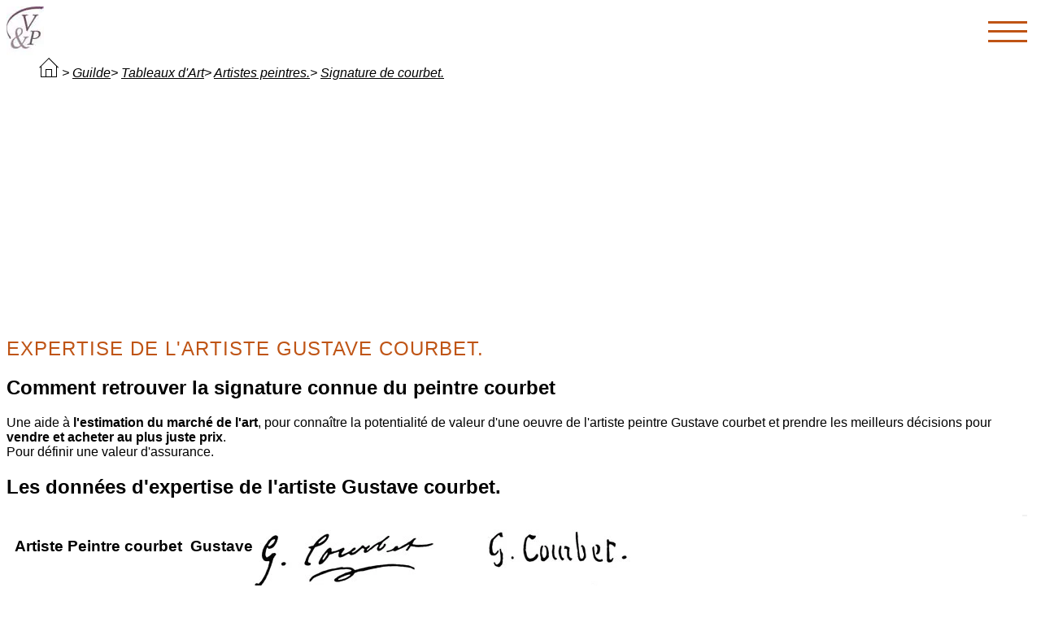

--- FILE ---
content_type: text/html
request_url: https://art.valeurs-et-passion.org/estimation-oeuvres-art/peinture-art/courbet-artiste-peintre.asp
body_size: 9151
content:

<!DOCTYPE html>
<html lang="fr" itemscope itemtype="https://schema.org/WebPage">
<head itemscope itemtype="https://schema.org/Website">
<script type="application/ld+json">
  {
	"@context": "https://schema.org",	"@type": "Organization",
	"name": "Valeurs et Passion Art",
"description": "Une transformation de l'information en faveur de l'investissement dans les tableaux du peintre courbet.",
"legalName": "V&P Foundation",
	"url": "https://art.valeurs-et-passion.org",
	"logo": "https://art.valeurs-et-passion.org/photos-structure/v-p.jpg"
  }  </script>
<meta charset="utf-8" />
<meta name="viewport" content="width=device-width, initial-scale=1">
<meta name="apple-mobile-web-app-capable" content="yes" >
<title itemprop="name">Estimation et expertise du peintre: courbet&nbsp;&nbsp;Gustave</title>
<meta name="Description" content="Comment retrouver pour une meilleure expertise, la signature des tableaux du peintre artiste courbet&nbsp;&nbsp;Gustave&nbsp; né le 1819 et décédé en 1877.">
<meta name="Keywords" content="courbet, , Gustave, , True, False, France, 1819, 1877, Portraits,genre & landscape artist, , UK & European AG's etc.,data analise,intelligence artificielle et data,lei finance">
<meta name="author" content="V & P Acquisition | Oeuvre artiste peintre courbet">
<meta name="robots" content="index,follow">
<meta name="googlebot" content="index,follow">
<link rel="stylesheet" href="/scripts/header-abc.css" media="print" onload="this.media='all'">
<link rel="stylesheet" href="/scripts/normalize-abc.css" media="print" onload="this.media='all'">

<link rel="shortcut icon" type="image/x-icon" href="https://art.valeurs-et-passion.org/favicon.ico">
<link rel="canonical" href="https://art.valeurs-et-passion.org/estimation-oeuvres-art/peinture-art/courbet-artiste-peintre.asp">
<link rel="alternate" hreflang="x-default" href="https://art.valeurs-et-passion.org/estimation-oeuvres-art/peinture-art/courbet-artiste-peintre.asp"/>
<script async src="https://pagead2.googlesyndication.com/pagead/js/adsbygoogle.js?client=ca-pub-8981990183777653"
     crossorigin="anonymous"></script>

<script async src="https://ajax.googleapis.com/ajax/libs/jquery/3.7.1/jquery.min.js"></script>
</head>
<body>
<header id="header">
	<nav class="menu" id="navigation">
		<div class="inner">
               <div class="m-left">

                </div>
				<div class="m-right">
<a itemprop="url" href="/marche-art/valeurs-vente-art.asp"  class="m-link" title="L'investissement dans le marché de l'Art">Art-Invest</a>
<a itemprop="url" href="../mobilier-art/estimation-mobilier.asp"  class="m-link" title="Tous les conseils pour estimer son moblier ancien">Maîtres ébénistes</a>
               </div>
                <div class="m-nav-toggle">
                	<span class="m-toggle-icon">
                    
                    </span>
              </div>
            </div>
		</nav>
	</header>
<nav id="breadcrumb" >
<ul itemscope itemtype = "https://schema.org/BreadcrumbList" >
<li itemprop = "itemListElement" itemscope itemtype = "https://schema.org/ListItem" >
<a itemprop = "item" href="https://art.valeurs-et-passion.org/index.htm" title="La valorisation du marché de l'art et des antiquités"><svg width="24" height="24" xmlns="http://www.w3.org/2000/svg" fill-rule="evenodd" clip-rule="evenodd"><path d="M22 11.414v12.586h-20v-12.586l-1.293 1.293-.707-.707 12-12 12 12-.707.707-1.293-1.293zm-6 11.586h5v-12.586l-9-9-9 9v12.586h5v-9h8v9zm-1-7.889h-6v7.778h6v-7.778z"/></svg></a> &gt; <meta itemprop = "position" content = "1" />
<a itemprop = "item" href="/estimation-oeuvres-art/index.htm" title="Comment envisager l'achat ou la vente d'une oeuvre d'art"><span itemprop="name">Guilde</span></a>&gt; <meta itemprop = "position" content = "2" />
<a itemprop = "item" href="estimation-tableaux.asp" title="comment estimer son tableau d'artiste peintre"><span itemprop="name">Tableaux d'Art</span></a>&gt; <meta itemprop = "position" content = "3" />
<a itemprop = "item" href="listes-des-peintres-art.asp" title="Comment connaitre le nom d'un peintre"><span itemprop="name">Artistes peintres.</span></a>&gt; <meta itemprop = "position" content = "4" />
<a itemprop = "item" href="courbet-artiste-peintre.asp" title="Comment découvrir la signature du peintre courbet"><span itemprop="name">Signature de courbet.</span></a><meta itemprop = "position" content = "5" />
</li>
</ul>
</nav>
<section id="section-single" itemscope itemtype="https://schema.org/painting">
<h1 class="title" itemprop="name">Expertise de l'artiste Gustave&nbsp;courbet.</h1>
<h2 itemprop="name">Comment retrouver la signature connue du peintre courbet</h2>
<p itemprop="description">
Une aide à <strong>l'estimation du marché de l'art</strong>, pour connaître la potentialité de valeur d'une oeuvre de l'artiste peintre Gustave&nbsp;courbet et prendre les meilleurs décisions pour <strong>vendre et acheter au plus juste prix</strong>.
<br>
Pour définir une valeur d'assurance.
</p>


<h2 itemprop="headline">Les données d'expertise de l'artiste Gustave&nbsp;courbet.</h2>
<div class="block">
<h3 itemprop="creator" itemscope itemtype="https://schema.org/Person"><span itemprop="name">Artiste Peintre courbet&nbsp;&nbsp;Gustave</span></h3>
<img width="auto" height="100%" itemprop="image" src="../verification-signature/courbet-signature-peintre.webp" title="Comment vérifier la signature des oeuvres de courbet" alt="la signature du peintre Gustave--courbet">
<p itemprop="description">
Peinture peintre: 376
<br>
Expertise signature: 939
<br>
Type: <span itemprop="genre">Portraits,genre & landscape artist</span>
<br>
Tableau et peinture: <span itemprop="mentions"></span>
<br>
Expositions: <span itemprop="locationCreated" itemscope itemtype="https://schema.org/AdministrativeArea"><span itemprop="name">UK & European AG's etc.</span></span>
<br>
<span itemprop="name">Expertise de l'artiste: courbet</span>
Nom: 
<br>
Prenom: Gustave
<br>
Conf: 
<br>
B: True
<br>
FL: False
<br>
Lieu de Naissance: France
<br>
Naissance: 1819
<br>
Fin d'activité: 1877
</p>
</div>
<div class="block">
<h2 itemprop="contentrating">Expertise Art Big Data: 1094</h2>
<p itemprop="description">
Rechercher les lettres présentes dans la signature du peintre courbet avec l'outil d'aide à la décision, pour vous permettre de vérifier une signature similaire.
</p>
<a itemprop="url" href="signatures-lettres-tableaux.asp?Lettre1=GC" title="Quelles sont les signatures de peintre avec les lettres GC"><span  itemprop="editEIDR">Lettre1: GC</span></a>
<br>
<a itemprop="url" href="signatures-lettres-tableaux.asp?Lettre1=G.C." title="Quelles sont les signatures de peintre avec les lettres G.C."><span  itemprop="editEIDR">Lettre2: G.C.</span></a>
<br>
<a itemprop="url" href="signatures-lettres-tableaux.asp?Lettre1=valeur-expertise-3" title="Quelles sont les signatures de peintre avec les lettres valeur-expertise-3"><span  itemprop="editEIDR">Lettre3: valeur-expertise-3</span></a>
<br>
<a itemprop="url" href="signatures-lettres-tableaux.asp?Lettre1=valeur-expertise-4" title="Quelles sont les signatures de peintre avec les lettres valeur-expertise-4"><span  itemprop="editEIDR">Lettre4: valeur-expertise-4</span></a>
<br>
<a itemprop="url" href="signatures-lettres-tableaux.asp?Lettre1=valeur-expertise-5" title="Quelles sont les signatures de peintre avec les lettres valeur-expertise-5"><span  itemprop="editEIDR">Lettre5: valeur-expertise-5</span></a>
<br>
<a itemprop="url" href="signatures-lettres-tableaux.asp?Lettre1=valeur-expertise-6" title="Quelles sont les signatures de peintre avec les lettres valeur-expertise-6"><span  itemprop="editEIDR">Lettre6: valeur-expertise-6</span></a>
<br>
<a itemprop="url" href="signatures-lettres-tableaux.asp?Lettre1=valeur-expertise-7" title="Quelles sont les signatures de peintre avec les lettres valeur-expertise-7"><span  itemprop="editEIDR">Lettre7: valeur-expertise-7</span></a>
<br>
<a itemprop="url" href="signatures-lettres-tableaux.asp?Lettre1=valeur-expertise-8" title="Quelles sont les signatures de peintre avec les lettres valeur-expertise-8"><span  itemprop="editEIDR">Lettre8: valeur-expertise-8</span></a>
<br>
<a itemprop="url" href="signatures-lettres-tableaux.asp?Lettre1=valeur-expertise-9" title="Quelles sont les signatures de peintre avec les lettres valeur-expertise-9"><span  itemprop="editEIDR">Lettre9: valeur-expertise-9</span></a>
<br>
<a itemprop="url" href="signatures-lettres-tableaux.asp?Lettre1=valeur-expertise-10" title="Quelles sont les signatures de peintre avec les lettres valeur-expertise-10"><span  itemprop="editEIDR">Lettre10: valeur-expertise-10</span></a>


</div>
<meta itemprop="datePublished" content="2006-02-05T08:00:00+08:00"/>
<meta itemprop="dateModified" content="2025-09-14T16:02:00+08:00"/>
</section>
<footer>
<h2 itemprop="headline">Rien de grand ne se fait sans passion.</h2>
<p class="adresse">&#169;2025  Network Counsels Group, NCG.&#160; - V & P Acquisitions ia Big Data - Expert conseil des tableaux d'Art.</p>
</footer>
<script async src="https://art.valeurs-et-passion.org/js/app.js"></script>
</body>
</html>

--- FILE ---
content_type: text/html; charset=utf-8
request_url: https://www.google.com/recaptcha/api2/aframe
body_size: 268
content:
<!DOCTYPE HTML><html><head><meta http-equiv="content-type" content="text/html; charset=UTF-8"></head><body><script nonce="0hH9xpTLX7jYDKjm3Y-jUA">/** Anti-fraud and anti-abuse applications only. See google.com/recaptcha */ try{var clients={'sodar':'https://pagead2.googlesyndication.com/pagead/sodar?'};window.addEventListener("message",function(a){try{if(a.source===window.parent){var b=JSON.parse(a.data);var c=clients[b['id']];if(c){var d=document.createElement('img');d.src=c+b['params']+'&rc='+(localStorage.getItem("rc::a")?sessionStorage.getItem("rc::b"):"");window.document.body.appendChild(d);sessionStorage.setItem("rc::e",parseInt(sessionStorage.getItem("rc::e")||0)+1);localStorage.setItem("rc::h",'1769109239599');}}}catch(b){}});window.parent.postMessage("_grecaptcha_ready", "*");}catch(b){}</script></body></html>